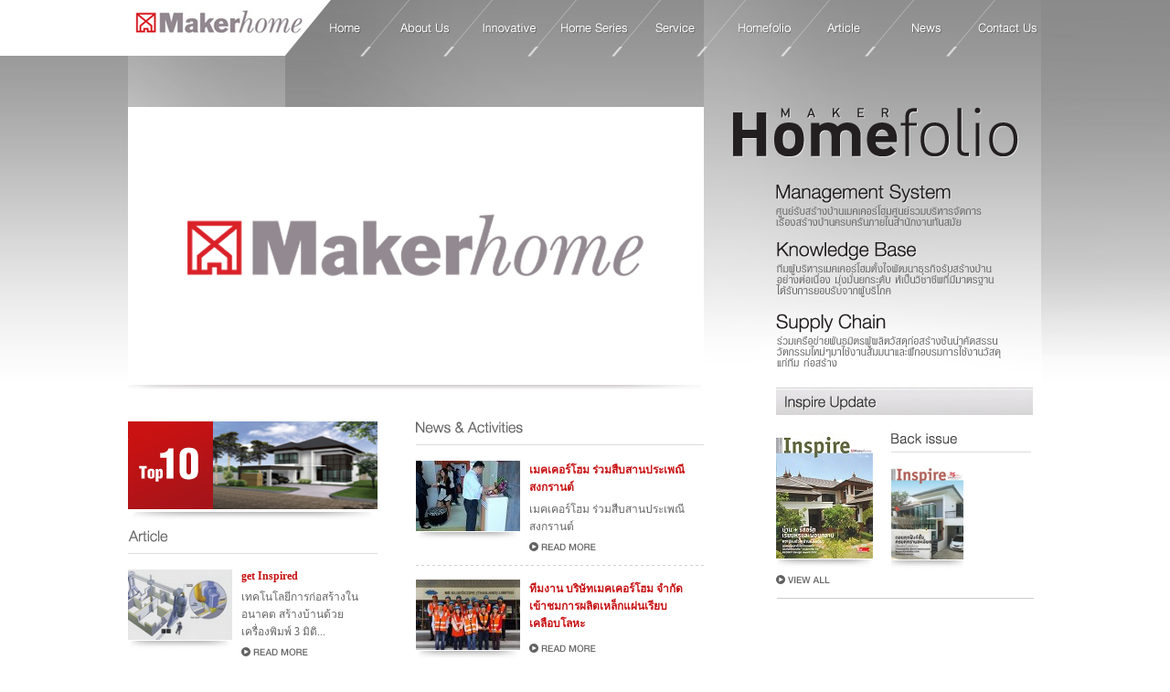

--- FILE ---
content_type: text/html; charset=utf-8
request_url: http://www.makerhome.com/home/
body_size: 15924
content:
<!DOCTYPE html>
<html class="no-js" lang="en">
<head>
<meta charset="utf-8" />
<meta name="viewport" content="width=device-width" />
<meta http-equiv="X-UA-Compatible" content="IE=edge,chrome=1" />
<title>Maker home : รับสร้างบ้าน</title>
<meta name="description" content="บริษัท เมคเคอร์โฮม จำกัด ให้บริการรับสร้างบ้านอย่างครบวงจร มีแบบบ้านให้เลือก 5 รูปแบบ หลากหลายสไตล์และราคาให้เลือกตามความพึงพอใจ" />
<meta name="keywords" content="บ้าน, รับสร้างบ้าน, บ้านเดี่ยว, บ้านแฝด, Home Office, อพาร์ทเมนท์, Apartment, คอนโด, คอนโดมิเนียม, Condominium, อสังหาริมทรัพย์" />
<meta name="content owner" content="www.makerhome.com" />
<meta name="author" content="rgb72 co.,ltd." />
<link rel="shortcut icon" href="http://www.makerhome.com/favicon.ico" />
<link rel="apple-touch-icon" href="http://www.makerhome.com/images/apple-touch-icon.png" />
<meta name="og:title" content="Maker home : รับสร้างบ้าน" />
<meta name="og:description" content="บริษัท เมคเคอร์โฮม จำกัด ให้บริการรับสร้างบ้านอย่างครบวงจร มีแบบบ้านให้เลือก 5 รูปแบบ หลากหลายสไตล์และราคาให้เลือกตามความพึงพอใจ" />
<meta name="og:image" content="http://www.makerhome.com/images/fb.jpg" />
<meta name="og:site_name" content="Makehome" />
<meta name="og:type" content="website" />
<meta name="og:url" content="http://www.makerhome.com" />
<link type="text/css" rel="stylesheet" href="/css/jquery.fancybox.css"  />
<link type="text/css" rel="stylesheet" href="/css/home.css"  />
<script type="text/javascript" src="/js/libs/jquery-1.7.2.js" charset="utf-8"></script>
<script type="text/javascript" src="/js/libs/jquery-ui.min.js" charset="utf-8"></script>
<script type="text/javascript" src="/js/libs/jquery.hoverIntent.minified.js" charset="utf-8"></script>
<script type="text/javascript" src="/js/libs/jquery.mousewheel-3.0.6.pack.js" charset="utf-8"></script>
<script type="text/javascript" src="/js/libs/jquery.fancybox.js" charset="utf-8"></script>
<script type="text/javascript" src="/js/common.js" charset="utf-8"></script>
<!--[if !IE 9]>
<script type="text/javascript" src="/js/libs/html5.js"></script>
<![endif]-->
<!--[if lt IE 7 ]>
<script src="//ajax.googleapis.com/ajax/libs/chrome-frame/1.0.2/CFInstall.min.js"></script>
<script>window.attachEvent("onload",function(){CFInstall.check({mode:"overlay"})})</script>
<![endif]-->
<!--[if (gte IE 6)&(lte IE 8)]>
<script type="text/javascript" src="/js/libs/selectivizr-min.js"></script>
<noscript><link rel="stylesheet" href="[fallback css]" /></noscript>
<![endif]-->
</head>
<body>
	<div class="container">
	<div class="bg">
				<header class="clearfix">
			<h1><a href="../home/">Home</a></h1>
			<nav>
				<ul id="main-menu">
					<li><a href="../home/" class="home">Home</a></li>
					<li><a href="../about-us/" class="about-us">About Us</a></li>
					<li class="mega"><a href="../innovative/" class="innovative">Innovative</a>
						<div style="left:144px; top:36px; padding-top: 25px;">
							<ul class="menu-sub">
								<li class="fl"><img src="/images/shared/bg-subnav-top.gif" alt=""></li>
								<li><a href="../innovative/">The Ultimate Living</a></li>
								<li><a href="../innovative/innovative-for-living.php">Innovative for Living</a></li>
								<li><a href="../innovative/all-ages-design.php">All Ages Design</a></li>
								<li class="fl"><img src="/images/shared/bg-subnav-btm.gif" align="left" alt=""></li>
							</ul>
						</div>
					</li>
					<li class="mega"><a href="../home-series/" class="home-series">Home Series</a>
						<div style="left:236px; top:36px; padding-top: 25px;">
							<ul class="menu-sub">
								<li class="fl"><img src="/images/shared/bg-subnav-top.gif" alt=""></li>
								<li><a href="../home-series/smart-series.php">Smart Series</a></li>
								<li><a href="../home-series/prestige-series.php">Prestige Series</a></li>
								<li><a href="../home-series/residence-series.php">Residence Series</a></li>
                                <li><a href="../home-series/newdesign-series.php">NewDesign Series</a></li>
                                <li class="fl"><img src="/images/shared/bg-subnav-btm.gif" align="left" alt=""></li>
							</ul>
						</div>
					</li>
					<li><a href="../service/" class="service">Service</a></li>
					<li><a href="../homefolio/" class="homefolio">Homefolio</a></li>
					<li><a href="../article/" class="article">Article</a></li>
					<li><a href="../news/" class="news">News</a></li>
					<li><a href="../contact-us/" class="contact-us">Contact Us</a></li>
				</ul>
			</nav>
		</header>
		<section id="content-wrap" class="clearfix">
			<section id="l">
				<div id="img-featured">
					<div id="featured">
												<img src="/images/default/banner-home.png" alt="" />
											</div>
					<div class="shadow-featured"></div>
				</div>

				<section id="content">
					<article id="news" class="clearfix">
						<div class="l">
							<div id="top10">
								<div class="top10-l"><img src="/images/home/imgtxt-top10.png" width="93" height="96" alt="Top 10"></div>
								<div class="top10-r">
									<div class="rotator">
										<ul>
																						<li class="show"><a href="../home-series/smart-series-urban-3.php"><img src="/images/home/top10/smart-series-urban-3.jpg" width="180" height="96" /></a></li>
																						<li><a href="../home-series/smart-series-elegance-5.php"><img src="/images/home/top10/smart-series-elegance-5.jpg" width="180" height="96" /></a></li>
																						<li><a href="../home-series/smart-series-country-2.php"><img src="/images/home/top10/smart-series-country-2.jpg" width="180" height="96" /></a></li>
																						<li><a href="../home-series/residence-series-villa-4.php"><img src="/images/home/top10/residence-series-villa-4.jpg" width="180" height="96" /></a></li>
																						<li><a href="../home-series/residence-series-villa-3.php"><img src="/images/home/top10/residence-series-villa-3.jpg" width="180" height="96" /></a></li>
																						<li><a href="../home-series/residence-series-the-master-4.php"><img src="/images/home/top10/residence-series-the-master-4.jpg" width="180" height="96" /></a></li>
																						<li><a href="../home-series/residence-series-the-master-3.php"><img src="/images/home/top10/residence-series-the-master-3.jpg" width="180" height="96" /></a></li>
																						<li><a href="../home-series/residence-series-the-master-2.php"><img src="/images/home/top10/residence-series-the-master-2.jpg" width="180" height="96" /></a></li>
																						<li><a href="../home-series/residence-series-the-master-1.php"><img src="/images/home/top10/residence-series-the-master-1.jpg" width="180" height="96" /></a></li>
																						<li><a href="../home-series/residence-series-regent-2.php"><img src="/images/home/top10/residence-series-regent-2.jpg" width="180" height="96" /></a></li>
																					</ul>
									</div>
								</div>
							</div>
							<br class="clear">
							<div class="imgtxt-article"><img src="/images/home/imgtxt-article.png" alt="Article"></div>
							<br class="clear">
							<ul class="article-list">
																<li>
									<div class="thumb-news"><a href="../article/detail-04.php"><img src="/images/article/article-04/thumb.jpg" width="114" height="77" alt=""></a></div>
									<div class="news-detail">
										<div class="title clearfix">
											<h1>get Inspired</h1>
										</div>
										เทคโนโลยีการก่อสร้างในอนาคต สร้างบ้านด้วยเครื่องพิมพ์ 3 มิติ...<br class="clear">
										<a href="../article/detail-04.php" class="more" title="Read More"></a>
									</div>
								</li>
																<li>
									<div class="thumb-news"><a href="../article/detail-03.php"><img src="/images/article/article-03/thumb.jpg" width="114" height="77" alt=""></a></div>
									<div class="news-detail">
										<div class="title clearfix">
											<h1>การออกแบบสำหรับพื้นที่<br>ภายในอาคาร</h1>
										</div>
										สำหรับประชาชนทั่วไปการจัด สภาพแวดล้อมและ...<br class="clear">
										<a href="../article/detail-03.php" class="more" title="Read More"></a>
									</div>
								</li>
																<li>
									<div class="thumb-news"><a href="../article/detail-02.php"><img src="/images/article/article-02/thumb.jpg" width="114" height="77" alt=""></a></div>
									<div class="news-detail">
										<div class="title clearfix">
											<h1>บ้านปลอดภัย<br>วัยเกษียณ</h1>
										</div>
										สภาพแวดล้อมทางกายภาพ เป็นส่วนสำคัญสำหรับการใช้ชีวิตของผู้สูงอายุ...<br class="clear">
										<a href="../article/detail-02.php" class="more" title="Read More"></a>
									</div>
								</li>
															</ul>
						</div>

						<div class="r">
							<div class="news-col">
								<div class="imgtxt-news"><img src="/images/home/imgtxt-news.png" alt="News & Activities"></div>
								<br class="clear">
								<ul class="news-list">
																		<li>
										<div class="thumb-news"><a href="../news/detail.php?id=20"><img src="/uploads/news/20/125-1.jpg" alt=""></a></div>
										<div class="news-detail">
											<div class="title clearfix">
												<h1>เมคเคอร์โฮม ร่วมสืบสานประเพณีสงกรานต์</h1>
											</div>
											เมคเคอร์โฮม ร่วมสืบสานประเพณีสงกรานต์<br class="clear">
											<a href="../news/detail.php?id=20" class="more" title="Read More"></a>
										</div>
									</li>
																		<li>
										<div class="thumb-news"><a href="../news/detail.php?id=19"><img src="/uploads/news/19/84089.jpg" alt=""></a></div>
										<div class="news-detail">
											<div class="title clearfix">
												<h1>ทีมงาน บริษัทเมคเคอร์โฮม จำกัด เข้าชมการผลิตเหล็กแผ่นเรียบเคลือบโลหะ</h1>
											</div>
											<br class="clear">
											<a href="../news/detail.php?id=19" class="more" title="Read More"></a>
										</div>
									</li>
																		<li>
										<div class="thumb-news"><a href="../news/detail.php?id=16"><img src="/uploads/news/16/kk1.jpg" alt=""></a></div>
										<div class="news-detail">
											<div class="title clearfix">
												<h1>เมคเคอร์โฮมร่วมสนับสนุนโครงการ</h1>
											</div>
											เมคเคอร์โฮมร่วมสนับสนุนโครงการ ชุมชนต้นแบบอารยสถาปัตย์ เกาะเกร็ด<br class="clear">
											<a href="../news/detail.php?id=16" class="more" title="Read More"></a>
										</div>
									</li>
																		<li>
										<div class="thumb-news"><a href="../news/detail.php?id=15"><img src="/uploads/news/15/57012-1.jpg" alt=""></a></div>
										<div class="news-detail">
											<div class="title clearfix">
												<h1>ขึ้นเสาเอกบ้านใหม่</h1>
											</div>
											บริษัทเมคเคอร์โฮม จำกัด ขอแสดงความยินดีกับสมาชิกครอบครัวเมคเคอร์โฮม<br class="clear">
											<a href="../news/detail.php?id=15" class="more" title="Read More"></a>
										</div>
									</li>
																	</ul>
							</div>
						</div>
					</article>
				</section>
			</section>

			<section id="r" class="clearfix">
				<img src="/images/shared/imgtxt-homefoliomaker.png">
				<div id="title-r">
					<a href="../about-us/#management"><img src="/images/home/imgtxt-managementsystem.png" border="0" alt="Management System" class="first"></a>
					<a href="../about-us/#knowledge"><img src="/images/home/imgtxt-knowledgebase.png" border="0" alt="Knowledge Base"></a>
					<a href="../about-us/#supplychain"><img src="/images/home/imgtxt-supplychain.png" border="0" alt="Supply Chain"></a>
				</div>
				<aside id="side-r" class="clearfix">
					<img src="/images/home/bar-inspireupdate.jpg" width="281" height="30" alt="Inspire Update"><br>
					<ul id="inspired">
						<li class="in-l">
							<a href="/download/inspire/2013/inspire18-2013.pdf" target="_blank"><img src="/images/inspire/vol-08-18-2013.jpg" width="106" height="138"></a>
						</li>
						<li class="in-r">
							<img src="/images/home/imgtxt-backissue.png" width="153" height="21" class="backissue"><br>
							<a href="/download/inspire/2014/inspire21-2014.pdf" target="_blank"><img src="/images/inspire/vol-09-21-2014.jpg" width="79" height="103"></a>
						</li>
					</ul>
					<a href="../inspire/" class="viewall" title="View All"></a>
				</aside>

				<figure id="video">
					<iframe width="213" height="160" src="http://www.youtube.com/embed/sSB3-2ZomSQ?rel=0" frameborder="0" allowfullscreen></iframe>
					<br class="clear">
					<a href="../video/" class="viewall" title="View All"></a>
				</figure>

								<br class="clearfix">
				<address id="contactmum">
					<img src="/images/shared/img-contactnum.gif" width="214" height="94" alt="Makerhome Contact Center 02 556 0888">
				</address>
				<ul id="social">
					<li><a href="http://www.facebook.com/pages/Makerhome/120671864635619?ref=hl" title="Facebook" target="_blank"><img src="/images/shared/fb.gif" width="74" height="15" alt=""></a></li>
					
					<li><a href="mailto:info@makerhome.com" title="E-mail"><img src="/images/shared/email.gif" width="53" height="15" alt=""></a></li>
				</ul>
			</section>
		</section>

				<footer class="clearfix">
			<a href="../home/">Home</a> |
			<a href="../about-us/">About Us</a> |
			<a href="../innovative/">Innovative</a> |
			<a href="../home-series/">Home Series</a> |
			<a href="../service/">Service</a> |
			<a href="../homefolio/">Homefolio</a> |
			<a href="../article/">Article</a> |
			<a href="../news/">News</a> |
			<a href="../contact-us/">Contact Us</a>
			<br />
			Copyright © 2012  Makerhome Co., Ltd. All Rights Reserved.
		</footer>	</div>
</div><script type="text/javascript" src="/js/slide.js"></script>
<script type="text/javascript" src="/js/feature-banner.js"></script>
<script type="text/javascript" src="/js/img-rotator.js"></script>
<script type="text/javascript" src="/js/script.js"></script>
<script type="text/javascript" src="/js/initial.js"></script>
<script type="text/javascript" src="/js/ga.js"></script>
</body>
</html>

--- FILE ---
content_type: text/css
request_url: http://www.makerhome.com/css/home.css
body_size: 4985
content:
@charset "utf-8";
/* CSS Document */
/*Imported style sheets*/
@import url("default.css");
@import url("txt.css");
@import url("form.css");
@import url("decorate.css");

/***** Featured Images *****/
#img-featured{
	float:left;
	padding-bottom:15px;
}
#featured{
	float:left;
	position:relative;
	width:630px;
	height:303px;
}
#featured ul.ui-tabs-nav{
	position:absolute;
	bottom:-22px;
	right:-1px;
	list-style:none;
	padding:0;
	margin:0;
	width:auto;
	z-index:1;
}
#featured ul.ui-tabs-nav li{
	margin:0;
	padding:0;
	float:left;
}
#featured ul.ui-tabs-nav li img{
	margin:0;
	padding:0;
	cursor:pointer;
}
#featured li.ui-tabs-nav-item a{
	display:block;
	float:left;
	background:url('../images/shared/circle-gray.png') no-repeat 0 0;
	width:13px;
	height:13px;
	cursor:pointer;
}
#featured li.ui-tabs-nav-item a:hover{
	background:url('../images/shared/circle-red.png') no-repeat 0 0;
}
#featured li.ui-tabs-selected{
	background:url('../images/shared/circle-red.png') no-repeat 0 0;
}
#featured ul.ui-tabs-nav li.ui-tabs-selected a{
	background:url('../images/shared/circle-red.png') no-repeat 0 0;
}
#featured .ui-tabs-panel{
	width:630px;
	height:303px;
	position:relative;
	padding:0;
}
#featured .ui-tabs-hide{
	display:none;
	cursor:pointer;
}
/***** Content *****/
#title-r{
	float:left;
	margin:25px 0 0 47px;
	width:246px;
}
#title-r a{
	cursor:pointer;
}
#title-r img{
	float:left;
	margin:18px 0 0 0;
}
#title-r img.first{
	float:left;
	margin:0;
}
#video{
	float:left;
	margin:15px 0 0 48px;
	padding:15px 0 5px 0;
	width:281px;
	border-top:#ccc solid 1px;
}
#inspired{
	list-style-type:none;
	width:290px;
	padding:15px 0 0 0;
	margin:0;
}
#inspired li{
	float:left;
	margin:0;
	padding:0;
}
#inspired li.in-l{
	float:left;
	margin:0;
	padding:0 20px 0 0;
}
#inspired li.in-l img{
	float:left;
	background:url('../images/home/shadow-inspired-l.png') no-repeat bottom center;
	padding-bottom:13px;
}
#inspired li.in-r{
	margin:0;
	padding:1px 0 0 0;
}
#inspired li.in-r img{
	background:url('../images/home/shadow-inspired-r.png') no-repeat bottom center;
	padding-bottom:13px;
}
#inspired li.in-r img.backissue{
	background:none;
	padding-bottom:10px;
}
#content{
	float:left;
	width:630px;
	padding:20px 0 30px 0;
}
#news{
	float:left;
	padding-bottom:15px;
}
#news .l{
	float:left;
}
#news .r{
	float:left;
	padding-left:42px;
}
/* rotator in-page placement */
/*#img-featured-in {
	float:left;
	height:303px;
	position:relative;
}*/
div.rotator {
	position:relative;
	height:96px;
	margin:0;
	padding:0;
	/*display: none;*/
}
/* rotator css */
	div.rotator ul {
	list-style-type:none;
	margin:0;
	padding:0;
}
	div.rotator ul li {
	float:left;
	position:absolute;
	list-style: none;
}
/* rotator image style */
	div.rotator ul li img {
	float:left;
}
div.rotator ul li.show {
	z-index:50
}
#top10{
	float:left;
	background:url('../images/home/shadow-top10.png') no-repeat bottom center;
	padding-bottom:11px;
	margin-bottom:8px;
	width:100%;
}
#top10 .top10-l{
	float:left;
}
#top10 .top10-r{
	float:left;
}
#top10 div.rotator ul,
#top10 div.rotator ul li {
	float: left;
	width: 180px;
	height: 96px;
	overflow: hidden;
}
#top10 div.rotator ul li.show {
	z-index:50;
}
.imgtxt-news{
	float:left;
	padding-bottom:8px;
	border-bottom:1px solid #dedcde;
	width:100%;
	margin-bottom:2px;
}
.thumb-news{
	float:left;
	width:114px;
	height:77px;
	background:url('../images/home/shadow-thumb.png') no-repeat bottom center;
	padding-bottom:13px;
}
.thumb-news a {
	display: block;
	height:77px;
	width:114px;
	overflow: hidden;
}
.news-detail{
	width:182px;
	float:left;
	padding:0 6px 10px 10px;
}
.news-detail .title{
	width:182px;
	padding-bottom:5px;
	float:left;
}
.news-detail h1{
	color:#c81113;
	float:left;
	font-weight:bold;
	margin:0;
	padding:0;
}
.news-detail .red{
	color:#c81113;
}
.news-detail abbr{
	width:60px;
	color:#c81113;
	float:right;
	font-size:11px;
}
#homeupdate{
	float:left;
	padding:10px 0;
}
.news-col{
	float:left;
	width:315px;
}
.news-list{
	list-style-type:none;
	margin:0;
	padding:0;
	float:left;
	width:315px;
}
.news-list li{
	margin:0;
	float:left;
	width:100%;
	padding:15px 0 5px 0;
	background:url('../images/shared/dotted-h.gif') repeat-x bottom left;
}
.news-list li:last-child{
	background:none;
}
.imgtxt-article{
	float:left;
	padding-bottom:8px;
	border-bottom:1px solid #dedcde;
	width:273px;
	margin-bottom:2px;
}
.article-list{
	list-style-type:none;
	margin:0;
	padding:0;
	float:left;
	width:273px;
}
.article-list li{
	margin:0;
	float:left;
	width:100%;
	padding:15px 0 5px 0;
}
.article-list li .news-detail, .article-list li .news-detail .title{
	width:142px;
}
figure iframe{
	padding-bottom:10px;
}

--- FILE ---
content_type: text/css
request_url: http://www.makerhome.com/css/default.css
body_size: 10086
content:
@charset "utf-8";
/***** Reset *****/
html, body, div, span, applet, object, iframe, h1, h2, h3, h4, h5, h6, p, blockquote, pre, a, abbr, acronym, address, big, cite, code, del, dfn, em, font, img, ins, kbd, q, s, samp, small, strike, strong, sub, sup, tt, var, b, u, i, center, dl, dt, dd, ol, ul, li, fieldset, form, label, legend, caption, tbody, tfoot, thead, th {
	background: transparent;
	border: 0;
	font-size: 100%;
	margin: 0;
	outline: 0;
	padding: 0;
	vertical-align: baseline;
}
::-moz-selection { background: #868686; color: #fff; text-shadow: none; }
::selection { background: #868686; color: #fff; text-shadow: none; }

.chromeframe { margin: 0.2em 0; background: #ccc; color: black; padding: 0.2em 0; }

figure {
	margin:0;
	padding: 0;
}
blockquote, q {
	quotes: none;
}
blockquote:before, blockquote:after, q:before, q:after {
	content: '';
	content: none;
}
:focus {
	outline: 0;
}
ins {
	text-decoration: none;
}
del {
	text-decoration: line-through;
}
table {
	border-collapse: collapse;
	border-spacing: 0;
}
.clearfix:before, .clearfix:after {
	content: "\0020";
	display: block;
	height: 0;
	visibility: hidden;
}
.clearfix:after {
	clear: both;
}
.clearfix {
	zoom: 1;
}
.clear{
	clear: both;
}
body {
	background:url(../images/shared/bg.png) no-repeat center 0;
	font-family: "Tahoma", Ms Sans Serif, Thonburi;
	color: #666;
	font-size:12px;
	margin: 0;
	padding: 0;
	text-align: left;
}
/***** Layout *****/
.bg{
	float:left;
	background:url(../images/shared/bg-top.png) no-repeat 0 0;
}
.container {
	margin: 0 auto;
	width: 1000px;
	position:relative;
}
/***** Header *****/
header {
	margin:0;
	padding:0;
	width: 1000px;
	float:left;
}
header .lang {
	width: 45px;
	padding-right:1px;
	float:right;
}
header h1 a {
	float:left;
	background:url(../images/shared/logo.jpg) no-repeat 8px 9px;
	width:191px;
	height:59px;
	text-indent:-9999px;
}
/***** Nav *****/
nav {
	float:left;
	position:relative;
	width:809px;
	z-index:150;
}
nav ul#main-menu{
	margin:0;
	padding-left:20px;
	list-style:none;
}
nav ul#main-menu li{
	float:left;
	margin:0;
	padding:0;
}
nav ul#main-menu li a{
	float:left;
}
nav ul#main-menu > li > a{
	height:12px;
	text-indent:-9999px;
	margin:25px 0 0 0px;
	background: none no-repeat 0 0;
}
nav ul#main-menu li a.home {
	margin-right:10px;
	margin-left:10px;
	width:34px;
	background-image:url('../images/shared/nav-home.png');
}
nav ul#main-menu li a.about-us {
	margin-left:33px;
	width:54px;
	background-image:url('../images/shared/nav-about-us.png');
}
nav ul#main-menu li a.innovative {
	margin-left:36px;
	width:59px;
	background-image:url('../images/shared/nav-innovative.png');
}
nav ul#main-menu li a.home-series {
	margin-left:27px;
	width:73px;
	background-image:url('../images/shared/nav-home-series.png');
}
nav ul#main-menu li a.service {
	margin-left:30px;
	width:44px;
	background-image:url('../images/shared/nav-service.png');
}
nav ul#main-menu li a.homefolio {
	margin-left:47px;
	width:57px;
	background-image:url('../images/shared/nav-homefolio.png');
}
nav ul#main-menu li a.article {
	margin-left:40px;
	width:37px;
	background-image:url('../images/shared/nav-article.png');
}
nav ul#main-menu li a.news {
	margin-left:56px;
	width:32px;
	background-image:url('../images/shared/nav-news.png');
}
nav ul#main-menu li a.contact-us {
	margin-left:40px;
	width:65px;
	background-image:url('../images/shared/nav-contact-us.png');
}
nav ul#main-menu div {
	display: none;
	z-index:150;
}
nav ul#main-menu li.mega div {
	left:0px;
	top:35px;
	width: 165px;
	position:absolute;
}
nav ul#main-menu li.mega.hovering div {
	display: block;
}
nav ul#main-menu li ul.menu-sub {
	width: 165px;
	margin:0;
	padding:0;
	list-style: none;
}
nav ul#main-menu li ul.menu-sub li {
	float:left;
	margin:0;
	padding:0 10px;
	background:#fff;
}
nav ul#main-menu li ul.menu-sub li.fl {
	padding:0;
	background:none;
}
nav ul#main-menu li ul.menu-sub li.fl img {
	float:left;
}
nav ul#main-menu li ul.menu-sub li a {
	float:left;
	margin:0;
	width:125px;
	padding:6px 10px;
	border-bottom:#c6c6c6 solid 1px;
	color:#000;
	background:#fff;
	text-decoration:none;
	font-size:12px;
}
nav ul#main-menu li ul.menu-sub li a:hover {
	background-color:#5e5d5d;
	color:#fff;
}

/***** Content *****/
#content-wrap {
	float:left;
	width:1000px;
	padding-top:58px;
}
#content-wrap #l {
	float:left;
	width:630px;
}
#content-wrap #r {
	float:left;
	width:330px;
	padding-left:32px;
}
#content {
	float:left;
	width:630px;
	padding:5px 0 30px 0;
	background:none;
}
#content-in {
	float:left;
	width:630px;
	padding-top:27px;
}
#img-featured-in {
	float:left;
	height:303px;
	position:relative;
}
.shadow-featured{
	float:left;
	background:url(../images/shared/shadow-featured.png) no-repeat 0 0;
	width:627px;
	height:5px;
	margin-top:1px;
}
#title-in {
	position:absolute;
	top:258px;
	right:27px;
	z-index:60;
}
#breadcrumb {
	list-style-type:none;
	float:left;
	width:627px;
	margin:0;
	padding:0 0 5px 3px;
	font-size:11px;
	border-bottom:#d1cdd0 solid 1px;
}
#breadcrumb li {
	float:left;
	margin:0;
	padding: 3px 5px 3px 15px;
	background:url(../images/shared/arrow-breadcrumb.gif) no-repeat 3px 7px;
}
#breadcrumb li:first-child {
	background:none;
	padding-left:8px;
}
#breadcrumb li a:link, #breadcrumb li a:active, #breadcrumb li a:visited {
	color:#4a4a4a;
}
#breadcrumb li a:hover {
	color:#404040;
}
#side-r {
	padding:23px 0 0 47px;
	width:281px;
	float:left;
}
#sidenav {
	width:280px;
	float:left;
	list-style-type:none;
	margin:0;
	padding:0;
}
#sidenav li {
	float:left;
	margin:0;
	padding:0;
	border-bottom:#ccc solid 1px;
}
#sidenav li a {
	float:left;
	width:253px;
	padding:0 8px 0 19px;
}
#sidenav li a img {
	float:left;
}
#sidenav li a:hover, #sidenav li a.active{
	background:url('../images/shared/bg-sidenav-hover.jpg') repeat-x 0 0 #ebebeb;
}
#sidenav li a span{
	float:left;
	width:12px;
	height:12px;
	background:url('../images/shared/arrow-orange.png') no-repeat 0 0;
	margin:7px 7px 0 0;
}
#sidenav li a.txt-homeseries{
	float:left;
	width:234px;
	padding:0 8px 0 38px;
}
#sidenav li:first-child a{
	padding-top:8px;
}
#sidenav li:last-child a{
	padding-bottom:8px;
}
#contactmum {
	float:left;
	margin:5px 0 15px 47px;
	padding:15px 0;
	border-bottom:#ccc solid 1px;
	width:280px;
}
#contactmum span {
	padding:15px 0;
	border-bottom:#ccc solid 1px;
}
#social {
	float:left;
	list-style-type:none;
	padding:0 0 10px 48px;
	margin:0;
}
#social li {
	float:left;
	margin:0;
	padding:0 15px 0 0;
}
.list-c-gray{
	float:left;
	list-style-type:none;
	margin:0;
	padding:10px 0 0 0;
	width:610px;
}
.list-c-gray li{
	float:left;
	background:url(../images/shared/list-c-gray.png) no-repeat 0 4px;
	margin:0;
	padding:0 15px;
	width:580px;
}
/* rotator in-page placement */
/*#img-featured-in {
	float:left;
	height:303px;
	position:relative;
}*/
div.rotator {
	position:relative;
	height:303px;
	margin:0;
	padding:0;
	display: block;
}
/* rotator css */
	div.rotator ul {
	list-style-type:none;
	margin:0;
	padding:0;
}
	div.rotator ul li {
	float:left;
	position:absolute;
	list-style: none;
}
/* rotator image style */
	div.rotator ul li img {
	float:left;
}
    div.rotator ul li.show {
	z-index:50
}
#title-r{
	float:left;
	margin-top:15px;
	/*height:237px;*/
	width:330px;
}
#title-r a{
	/*cursor:default;*/
}
#title-r img{
	float:left;
	margin:3px 0;
}
.h-pagenav{
	float:left;
	background:url(../images/shared/h-pagenav.png) repeat-x 0 0;
	height:7px;
	width:100%;
	margin-top:5px;
}
.h-dash{
	background:url(../images/shared/dotted-h.gif) repeat-x bottom left;
	padding:20px 0 0 0;
	height:1px;
}
.pagenav{
	padding:10px 0 0 0;
	margin:0;
	float:right;
	font-size:12px;
	line-height: 14px;
}
.pagenav .l{
	float:left;
	padding-right:10px;
}
.pagenav .c{
	float:left;
}
.pagenav .r{
	float:left;
	padding-left:10px;
}
.pagenav .c ul{
	list-style-type:none;
	padding:0;
	margin:0;
	float:left;
}
.pagenav .c ul li{
	float:left;
	padding:0 3px;
}
.pagenav .c ul li a{
	color:#666;
	font-weight:bold;
}
.pagenav .c ul li a.active{
	color:#b7b7b7;
}
.pagenav .l a.back{
	padding:0 5px 1px 10px;
	margin:0;
	/*background:url(../images/shared/arrow-back.png) no-repeat 0 1px;*/
	font-weight:bold;
	color:#666;
}
.pagenav .r a.next{
	padding:0 10px 1px 5px;
	margin:0;
	/*background:url(../images/shared/arrow-next.png) no-repeat right 1px;*/
	font-weight:bold;
	color:#666;
}
.pagenav div:last-child{
	padding-right: 0px;
}
.pagenav div:last-child a {
	padding-right: 10px !important;
}
.backtohome{
	float:left;
	padding:10px 0;
	border-top:#dedede solid 1px;
	width:100%;
}
/***** Footer *****/
footer {
	float:left;
	border-top:#ccc solid 1px;
	padding:8px 0;
	font-size:11px;
	width:1000px;
	color:#666;
}
footer a:active, footer a:link, footer a:hover, footer a:visited {
	color:#666;
}
@media print {
  /** { background: transparent !important; color: black !important; box-shadow:none !important; text-shadow: none !important; filter:none !important; -ms-filter: none !important; color:#000;} /* Black prints faster: h5bp.com/s */
  pre, blockquote { border: 1px solid #999; page-break-inside: avoid; }
  thead { display: table-header-group; } /* h5bp.com/t */
  tr, img { page-break-inside: avoid; }
  img { max-width: 100% !important; }
  @page { margin: 0.5cm; }
  p, h2, h3 { orphans: 3; widows: 3; }
  h2, h3 { page-break-after: avoid; }
  body {background-image:none; background-color:#fff;}
  html {-webkit-print-color-adjust:exact;}
}

section#content-wrap div.page-banner {
	display: block;
	width: 630px;
	height: 303px;
	background: #fff;
	overflow: hidden;
}


--- FILE ---
content_type: text/css
request_url: http://www.makerhome.com/css/txt.css
body_size: 2021
content:
@charset "utf-8";
/* CSS Document */
/* Anchors */
a {outline: 0;}
a img {border: 0px; text-decoration: none;}
a:active{
	text-decoration:none;
	color : #31aab7;
}
a:link{
	text-decoration:none;
	color : #31aab7;
}
a:visited{
	text-decoration:none;
	color : #31aab7;
}
a:hover{
	text-decoration:none;
	color : #188793;
}
a.graylink:active{
	text-decoration:none;
	color : #666;
}
a.graylink:link{
	text-decoration:none;
	color : #666;
}
a.graylink:visited{
	text-decoration:none;
	color : #666;
}
a.more{
	float:left;
	margin-top:8px;
	background:url(../images/shared/btn-readmore.png) no-repeat 0 0;
	width:74px;
	height:11px;
	position:none;
}
a.more-r{
	float:right;
	margin-top:8px;
	background:url(../images/shared/btn-readmore.png) no-repeat 0 0;
	width:74px;
	height:11px;
	position:none;
}
a.viewall{
	float:left;
	margin-top:0px;
	background:url(../images/shared/btn-viewall.png)  no-repeat 0 0;
	width:60px;
	height:10px;
}
.nextbackpadding{
	padding:8px 0;
	margin:0;
	float:left;
	width:630px;
	text-align:right;
}
.nextbackpadding a.back{
	padding:0 0 1px 10px;
	margin:0;
	background:url(../images/shared/arrow-back.png) no-repeat 0 1px;
	font-weight:bold;
}
.nextbackpadding a.next{
	padding:0 10px 1px 0;
	margin:0;
	background:url(../images/shared/arrow-next.png) no-repeat right 1px;
	font-weight:bold;
}
.uppercase{
	text-transform:uppercase;
}

/* Headings */
h2 {font-size: 20px}	
h3 {font-size: 18px}	
h4 {font-size: 16px}	
h5 {font-size: 14px}	
h6 {font-size: 12px}		

h2, h3, h4, h5, h6 {
	font-weight: 400;
	line-height: 1.1;
	margin-bottom: .5px;
}
small{
	font-size: 9px
}
.blue{
	color:#43789f;
}
.blue-seminar{
	color:#1952ab;
}
.darkblue{
	color:#1952ab;
}
.dark-blue{
	color:#0484b1;
}
.darkgray{
	color:#333;
}
.red{
	color:#dd0606;
}
.green{
	color:#06a203;
}
.wh{
	color:#fff;
}
.smalltxt{
	font-size:10px;
}
.globaltxt{
	font-size:11px;
}


--- FILE ---
content_type: text/css
request_url: http://www.makerhome.com/css/form.css
body_size: 614
content:
@charset "utf-8";
/* CSS Document */
form{
	margin:0px;
}
input.button{
	font-family : "Verdana", Arial, Tahoma;
	font-size : 8.5pt;
	color : #0A7C99;
	border: 1px solid #5EB6D0;
	background-color : #FFF;
	margin:2px 0px 2px 0px;
	font-weight:800;
	height:26px;
	width:73px;
}
input.normal, textarea, select{
	font-family : "Tahoma", Ms Sans Serif, Thonburi;
	font-size : 9pt;
	color : #4e4e4e;
	background-color : #fbfbfb;
	border:#a8a8a8 solid 1px;
	margin:2px 0px;
	padding:3px 2px;
	resize:none;
}
input.error, textarea.error {
	border: #ff0000 solid 1px;

}

--- FILE ---
content_type: text/css
request_url: http://www.makerhome.com/css/decorate.css
body_size: 1137
content:
@charset "utf-8";
/* CSS Document */
/* Paragraphs */
p {margin:0; padding:9px 0 0 0;}

strong, b {font-weight: bold;}
em, i {font-style: italic;}
.bold{
	font-weight:bold;
}
::-moz-selection {background: #3297fd; color: #fff;}
::selection {background: #3297fd; color: #fff;}

/* Lists */
ul {
	list-style: outside disc;
	margin: 1em 0 1.5em 1.5em;
}

ol {
	list-style: outside decimal;
	margin: 10px 0 15px 20px;
}

dl {margin: 0 0 1.5em 0;}
dt {font-weight: bold;}
dd {margin-left: 1.5em;}

/* Quotes */
blockquote {font-style: italic;}
cite {}

q {}

/* Global */
.tb-margin{
	margin:9px 0 0 0;
}
img{
	border:0px;
}
.topline{
	border-top:#beb8bc solid 1px;
}
.bottomline{
	border-bottom:#beb8bc solid 1px;
}
.rightline{
	border-right:#beb8bc solid 1px;
}
.leftline{
	border-left:#beb8bc solid 1px;
}
.globalpadding{
	padding:5px;
}
.cellpadding{
	padding:5px 0px;
}
.tinycellpadding{
	padding:3px;
}
.tb-margin{
	margin-top:9px;
}
.pointer{
	cursor:pointer;
}
.txt-title{
	margin:0;
	padding:0 0 9px 0;
	border-bottom:#beb8bc solid 1px;
}

--- FILE ---
content_type: application/javascript
request_url: http://www.makerhome.com/js/feature-banner.js
body_size: 323
content:
// Featured Banner
$(document).ready(function(){
		$("#featured > ul").tabs({event: 'click',fx:{opacity: "toggle"}}).tabs("rotate", 5000, true);   
		//$("#featured").tabs({event: 'mouseover',fx:{opacity: "toggle"}}).tabs("rotate", 5000, true);   
	});























--- FILE ---
content_type: application/javascript
request_url: http://www.makerhome.com/js/script.js
body_size: 1904
content:
// Show hide Content
            function showPanel(id) {
                var panels = getElementsByClassName('panel');
                for(var i = 0; i < panels.length; i++) {
                    if(panels[i].id != id) 
                        fadePanel(panels[i].id, true);
                }
                fadePanel(id, false);
            }
            function fadePanel(id, out) {
                if(out) {
                    document.getElementById(id).style.display = 'none';
                }
                else {
                    document.getElementById(id).style.display = 'block';
                }
            }
            function getElementsByClassName(className, tag, elm){
                var testClass = new RegExp("(^|\\s)" + className + "(\\s|$)");
                var tag = tag || "*";
                var elm = elm || document;
                var elements = (tag == "*" && elm.all)? elm.all : elm.getElementsByTagName(tag);
                var returnElements = [];
                var current;
                var length = elements.length;
                for(var i=0; i<length; i++){
                    current = elements[i];
                    if(testClass.test(current.className)){
                        returnElements.push(current);
                    }
                }
                return returnElements;
            }
			
/// Mega Menu
  $(document).ready(function() {
      
      function addMega(){
        $(this).addClass("hovering");
        }

      function removeMega(){
        $(this).removeClass("hovering");
        }

    var megaConfig = {
         interval:0,
         sensitivity: 7,
         over: addMega,
         timeout: 0,
         out: removeMega
    };
    $("li.mega").hoverIntent(megaConfig);     
    });
  

	





















--- FILE ---
content_type: application/javascript
request_url: http://www.makerhome.com/js/common.js
body_size: 15043
content:
/*
* @author: rgb72
* @copyright: บริษัท อาร์จีบีเซเว่นตี้ทู จำกัด
*/
String.prototype.format = function() {
	var args = arguments;
	return this.replace(/{(\d+)}/g, function(match, number) {
		return (typeof args[number] != 'undefined'  ? args[number] : match);
	});
	// "{0} is dead, but {1} is alive! {0} {2}".format("ASP", "ASP.NET")
};

function cInt(number, default_num) {
	if (default_num != '') {
		default_num = (parseInt(default_num, 10) || 0);
	}
	return (parseInt(number, 10) || default_num);
}

function cFloat(number, default_num) {
	if (default_num != '') {
		default_num = (parseFloat(default_num, 10) || 0);
	}
	return (parseFloat(number, 10) || default_num);
}

/* exten jquery function */
function clean_whitespace(text) {
	return (text || "").replace(/\s/g, "");
}

function clean_email(email) {
	email = email.toLowerCase();
	return (email || "").replace(/\s/g, "");
}

function clean_url(url) { // add url protocal
	if(url) {
		var regexp = /(ftp|http|https):\/\/?/;
		if (!regexp.test(url)) {
			url = "http://"+url;
		}
	}
	return (url || "").replace(/\s/g, "");
}

function key_digit(e) {
	var KeyCode = (e.keyCode ? e.keyCode : e.which);
	var CharCode = (e.charCode ? e.charCode : 0);
	CharCode = ($.browser.msie ? -1 : CharCode );

	return ((KeyCode == 8) // backspace
		|| (KeyCode == 9) // tab
		|| (KeyCode == 37) // left arrow
		|| (KeyCode == 39) // right arrow
		|| ((KeyCode == 46) && (CharCode == 0)) // delete
		|| (CharCode == 0)
		|| ((KeyCode > 47) && (KeyCode < 58)) // 0 - 9
	);
}

function key_number(e) {
	var KeyCode = (e.keyCode ? e.keyCode : e.which);
	var CharCode = (e.charCode ? e.charCode : 0);
	CharCode = ($.browser.msie ? -1 : CharCode );

	return ((KeyCode == 8) // backspace
		|| (KeyCode == 9) // tab
		|| (KeyCode == 37) // left arrow
		|| (KeyCode == 39) // right arrow
		|| ((KeyCode == 46) && (CharCode == 0)) // delete
		|| (CharCode == 0)
		|| ((KeyCode > 47) && (KeyCode < 58)) // 0 - 9
		|| (KeyCode == 46) // .
	);
}

function validateField(field) {
	var error = false;
	$(field).removeClass("error");

	// remove whitespace
	if ($(field).attr("type")=="text" || $(field).attr("type")=="textarea") $(field).val(jQuery.trim($(field).val()));

	// username field
	if ($(field).hasClass("username")) {
		$(field).val(clean_whitespace($(field).val()));
	}
	// email field
	if ($(field).hasClass("email")) {
		$(field).val(clean_email($(field).val()));
	}
	// url field
	if ($(field).hasClass("url") || $(field).hasClass("youtube")) {
		$(field).val(clean_url($(field).val()));
	}
	// upper case
	if ($(field).hasClass("uppercase")) {
		$(field).val($(field).val().toUpperCase());
	}
	// lower case
	if ($(field).hasClass("lowercase")) {
		$(field).val($(field).val().toLowerCase());
	}

	// required fields
	if ($(field).attr("class").indexOf("required") != -1) {
		if ($(field).attr("type") == "radio") {

			if (!$("form#"+$(field).parents("form").attr("id")+" input[name="+$(field).attr("name")+"]").is(":checked"))
				error = true;

		} else if ($(field).attr("type") == "checkbox") {
			if (!$(field).is(":checked"))
				error = true;

		} else {
			if (!$(field).val().length)
				error = true;
		}
	}

	// numeric fields
	if ($(field).val() !=null && $(field).val().length && $(field).hasClass("numeric")) {
		if(!/^\d+$/.test($(field).val()) && !/^((\d+(\.\d *)?)|((\d*\.)?\d+))$/.test($(field).val()))
			error = true;
	}

	// float fields
	if ($(field).val() !=null && $(field).val().length && $(field).hasClass("float")) {
		if (!/^(\+?((([0-9]+(\.)?)|([0-9]*\.[0-9]+))))$/.test($(field).val()))
			error = true;
	}

	// emails
	if ($(field).val() !=null && $(field).val().length && $(field).hasClass("email")) {
		if (!/^[a-zA-Z0-9]{1}([\._a-zA-Z0-9-]+)(\.[_a-zA-Z0-9-]+)*@[a-z0-9-]+(\.[a-z0-9-]+){1,3}$/.test($(field).val()))
			error = true;
	}

	// telephone & mobile
	if ($(field).val().length && $(field).hasClass("phone") ) {
		if (!validPhone($(field).val())) error = true;
	}

	// mobile
	if ($(field).val().length && $(field).hasClass("mobile") ) {
		if (!validMobile($(field).val())) error = true;
	}

	// url
	if ($(field).val().length && $(field).hasClass("url") ) {
		if (!/^(http|https|ftp):\/\/(([A-Z0-9][A-Z0-9_-]*)(\.[A-Z0-9][A-Z0-9_-]*)+)(:(\d+))?\/?/i.test($(field).val()))
			error = true;
	}

	// youtube url
	if ($(field).val().length && $(field).hasClass("youtube") ) {
		var p = /^(?:https?:\/\/)?(?:www\.)?youtube\.com\/watch\?(?=.*v=((\w|-){11}))(?:\S+)?$/;
		if (!$(field).val().match(p)) {
			error = true;
		}
	}

	if (error) {
		if ($(field).attr("type") != "radio" && $(field).attr("type") != "checkbox") {
			$(field).addClass("error");
			if ($.fn.selectBox != undefined && $(field).next().hasClass("selectBox")) {
				$(field).next().addClass("selectBox-error");
			}
		}
	}

	return !error;
}

function validPhone(value) {
	try {
		var rs_tel = (/^[0]{1}[0-79]{1}[0-9]{7}$/.test(value));
		var rs_mobile = (/^[0]{1}[89]{1}[0-9]{8}$/.test(value));
		return (rs_tel || rs_mobile);
	} catch (e) {}
	return false;
}

function validMobile(value) {
	try {
		var rs_mobile = (/^[0]{1}[89]{1}[0-9]{8}$/.test(value));
		return (rs_mobile);
	} catch (e) {}
	return false;
}

function validIDCard(value) {
	var id_card = value;
	var multi_num = 13;
	var str_digit = 0;
	var result = 0;

	if (id_card.length != 13) return false;

	while(multi_num != 1) {
		if (id_card.charAt(str_digit) == Number.NaN) {
			return false;
		}
		result = result + id_card.charAt(str_digit)*multi_num;
		multi_num = multi_num - 1;
		str_digit = str_digit + 1;
	}

	result = result % 11;
	if(result == 0) result = 10;

	result = 11 - result;

	if(result == 10) result = 0;

	if(result == id_card.charAt(12)) {
		return true;
	} else {
	return false;
	}
}

function blockPage() {
	if ($.colorbox != undefined) {
		$.colorbox.showOverlay();
	}
	/*if ($.blockUI != undefined) {
		$.blockUI();
		// unblock when ajax activity stops
		$(document).ajaxStop(function(){
			$.unblockUI();
		});
	}*/
}

function unblockPage() {
	if ($.colorbox != undefined) {
		$.colorbox.hideOverlay();
	}
	/*if ($.blockUI != undefined) {
		$.unblockUI();
	}*/
}

function member_is_login() {
	return ($("header ul.user").length ? true : false);
}

// Alert Message handle
function alert_message(message, callback) {
	if ($.alerts != undefined) {
		jAlert(message, 'Alert Dialog', callback);
	} else {
		alert(message);
	}
}

function confirm_message(message, callback) {
	if ($.alerts != undefined) {
		jConfirm(message, 'Confirmation Dialog', function(r) {
			if (r) {
				if ($.isFunction(callback)) {
					callback.apply();
				}

			}
		});
	} else {
		if (confirm(message)) {
			if ($.isFunction(callback)) {
				callback.apply();
			}
		}
	}
}

/* Province */
function bind_province(ele_province, ele_district, ele_subdistrict, ele_postal) {
	var opt_default = '<option value=""></option>' ;
	var opt_loading = '<option>loading...</option>' ;


	if (cInt($(ele_province).val()) == 0 ) {
		if ($.fn.selectBox != undefined) {
			$(ele_district).selectBox("disable");
			$(ele_subdistrict).selectBox("disable");
		} else {
			$(ele_district).attr("disabled", "disabled");
			$(ele_subdistrict).attr("disabled", "disabled");
		}
	}

	if (ele_district != undefined) {
		$(ele_province).unbind("change").bind("change", function() {

			$(ele_district).html("<option value=\"\">"+($(ele_district).attr("placeholder") != undefined ? $(ele_district).attr("placeholder") : "")+"</option>");
			if (ele_subdistrict != undefined) $(ele_subdistrict).html("<option value=\"\">"+($(ele_subdistrict).attr("placeholder") != undefined ? $(ele_subdistrict).attr("placeholder") : "")+"</option>");

			if ($.fn.selectBox != undefined) {
				$(ele_district).selectBox("disable").selectBox("refresh");
				if (ele_subdistrict != undefined) $(ele_subdistrict).selectBox("disable").selectBox("refresh");
			} else {
				$(ele_district).attr("disabled", "disabled");
				if (ele_subdistrict != undefined) $(ele_subdistrict).attr("disabled", "disabled");
			}
			if (cInt($(this).val()) != 0) {
				$(ele_district).html("<option>Loading...</option>");

				$.getJSON("../../api/district.php", {province: $(ele_province).val()}, function(data) {
					var options = "<option value=\"\">"+($(ele_district).attr("placeholder") != undefined ? $(ele_district).attr("placeholder") : "")+"</option>";
					if (data != undefined && data.district != undefined) {
						$.each(data.district, function(key, district) {
							options+= "<option value=\""+district.id+"\">"+district.name+"</option>";
						});
					}
					//console.log(options)
					$(ele_district).html(options);

					if ($.fn.selectBox != undefined) {
						$(ele_district).selectBox("enable").selectBox("refresh");
						if (ele_subdistrict != undefined) $(ele_subdistrict).selectBox("refresh");
					} else {
						$(ele_district).removeAttr("disabled");
					}
					$(ele_district).focus();
				});
			}
		});
	}

	if (ele_subdistrict != undefined) {
		$(ele_district).unbind("change").bind("change", function() {
			$(ele_subdistrict).html("<option value=\"\">"+($(ele_subdistrict).attr("placeholder") != undefined ? $(ele_subdistrict).attr("placeholder") : "")+"</option>");

			if ($.fn.selectBox != undefined) {
				$(ele_subdistrict).selectBox("disable").selectBox("refresh");
			} else {
				$(ele_subdistrict).attr("disabled", "disabled");
			}

			if (cInt($(this).val()) != 0) {
				$(ele_subdistrict).html("<option>Loading...</option>");

				$.getJSON("../../api/subdistrict.php", {province: $(ele_province).val(), district: $(ele_district).val()}, function(data) {
					var options = "<option value=\"\">"+($(ele_subdistrict).attr("placeholder") != undefined ? $(ele_subdistrict).attr("placeholder") : "")+"</option>";
					if (data != undefined && data.subdistrict != undefined) {
						$.each(data.subdistrict, function(key, subdistrict) {
							options+= "<option value=\""+subdistrict.id+"\" placeholder=\""+subdistrict.postal_code+"\">"+subdistrict.name+"</option>";
						});
					}
					$(ele_subdistrict).html(options);

					if ($.fn.selectBox != undefined) {
						$(ele_subdistrict).selectBox("enable").selectBox("refresh");
					} else {
						$(ele_subdistrict).removeAttr("disabled");
					}
					$(ele_subdistrict).focus();
				});
			}
		});
	}

	if (ele_postal != undefined) {
		$(ele_subdistrict).unbind("change").bind("change", function() {
			if (ele_postal != undefined) {
				if (cInt($(ele_subdistrict).val()) != 0 && $(ele_subdistrict+" option:selected").attr("placeholder") != undefined) {
					$(ele_postal).val($(ele_subdistrict+" option:selected").attr("placeholder"));
				} else if (cInt($(ele_subdistrict).val()) == 0) {
					$(ele_postal).val("");
				}
			}
		});
	}
}

function shoppingcart_block() {
	$("div#cart").block({
		message: '<img src="../../images/shared/loading.gif" alt="" />'
	});

}
function shoppingcart_unblock() {
	$("div#cart").unblock();
}

function shoppingcart_reload() {
	if ($("div#cart").length > 0) {

		shoppingcart_block();
		$.get("../../api/reload_cart.php", function(data) {
			if (data!=undefined && data.length > 0) {
				if ($(data).attr("id") == "cart") {
					$("div#cart").html($(data).html());
				} else {
					$("div#cart").html(data);
				}

				handle_shoppingcart();
			}

			shoppingcart_unblock();
		});
	}
}

function handle_shoppingcart() {
	if ($("div#cart").length) {

		$("div#cart a.bt_cart_remove").click(function(e){
			e.preventDefault();
			var meta = $(this).metadata();

			if (meta.id != undefined) {

				confirm_message(alert_msg['shopping_cart']['confirm_remove'], function() {
					shoppingcart_block()

					$.getJSON("../../api/cart.php", {action: "remove_cart", id: meta.id}, function(data) {

						shoppingcart_unblock();

						if (data.status == true) {
							shoppingcart_reload();
						} else {
							if (data.err_type != undefined) {
								var err_msg = alert_msg['shopping_cart']['error'];
								switch(data.err_type) {
									case 'not_found': alert_message(err_msg['not_found']); break;
									case 'invalid': alert_message(err_msg['invalid']); break;
								}
							}
						}
					}).error(function() { shoppingcart_unblock(); });
				});
			}
		});

		$("div#cart a.bt_cart_decrease").click(function(e){
			e.preventDefault();
			var meta = $(this).metadata();

			if (meta.id != undefined) {
				shoppingcart_block()

				$.getJSON("../../api/cart.php", {action: "decrease_cart", id: meta.id}, function(data) {

					shoppingcart_unblock();

					if (data.status == true) {
						shoppingcart_reload();
					} else {
						if (data.err_type != undefined) {
							var err_msg = alert_msg['shopping_cart']['error'];
							switch(data.err_type) {
								case 'not_found': alert_message(err_msg['not_found']); break;
								case 'invalid': alert_message(err_msg['invalid']); break;
							}
						}
					}
				}).error(function() { shoppingcart_unblock(); });
			}

		});
		$("div#cart a.bt_cart_increase").click(function(e){
			e.preventDefault();
			var meta = $(this).metadata();

			if (meta.id != undefined) {
				shoppingcart_block()

				$.getJSON("../../api/cart.php", {action: "increase_cart", id: meta.id}, function(data) {

					shoppingcart_unblock();

					if (data.status == true) {
						shoppingcart_reload();
					} else {
						if (data.err_type != undefined) {
							var err_msg = alert_msg['shopping_cart']['error'];
							switch(data.err_type) {
								case 'over_stock': alert_message(err_msg['over_stock']); break;
								case 'not_found': alert_message(err_msg['not_found']); break;
								case 'invalid': alert_message(err_msg['invalid']); break;
							}
						}
					}

				}).error(function() { shoppingcart_unblock(); });
			}

		});

		$("form#frm_cart input.btn_checkout").click(function(e){
			e.preventDefault();

			shoppingcart_block()

			$.getJSON("../../api/cart.php", {action: "checkout"}, function(data) {

				shoppingcart_unblock();

				if (data.status == true) {
					$("form#frm_cart").submit();
				} else {
					if (data.err_type != undefined) {
						var err_msg = alert_msg['shopping_cart']['error'];
						switch(data.err_type) {
							case 'cart_empty': alert_message(err_msg['cart_empty']); break;
							case 'not_login': alert_message(err_msg['not_login']);
								$("html,body").animate({scrollTop: $("form#frm_login").offset().top-20}, 500);
								break;
						}
					}
				}

			}).error(function() { shoppingcart_unblock(); });

		});
	}
}

--- FILE ---
content_type: application/javascript
request_url: http://www.makerhome.com/js/slide.js
body_size: 2049
content:

$(document).ready(function(){
	/* This code is executed after the DOM has been completely loaded */
	
	var totWidth=0;
	var positions = new Array();
	
	$('#slides-menu .slide-menu').each(function(i){
		
		/* Traverse through all the slides and store their accumulative widths in totWidth */
		
		positions[i]= totWidth;
		totWidth += $(this).width();
		
		/* The positions array contains each slide's commulutative offset from the left part of the container */
		
		if(!$(this).width())
		{
			alert("Please, fill in width & height for all your images!");
			return false;
		}
		
	});
	
	$('#slides-menu').width(totWidth);

	/* Change the cotnainer div's width to the exact width of all the slides combined */

	$('#menu-item ul li a').click(function(e,keepScroll){

			/* On a thumbnail click */

			$('li.menuItem-right').removeClass('act').addClass('inact');
			$(this).parent().addClass('act');
			
			var pos = $(this).parent().prevAll('.menuItem-right').length;
			
			$('#slides-menu').stop().animate({marginLeft:-positions[pos]+'px'},750);
			/* Start the sliding animation */
			
			e.preventDefault();
			/* Prevent the default action of the link */
			
			
			// Stopping the auto-advance if an icon has been clicked:
			if(!keepScroll) clearInterval(itvl);
	});
	
	$('#menu-item ul li.menuItem-right:first').addClass('act').siblings().addClass('inact');
	/* On page load, mark the first thumbnail as active */
	
	
	
	/*****
	 *
	 *	Enabling auto-advance.
	 *
	 ****/
	 
	var current=1;
	function autoAdvance()
	{
		if(current==-1) return false;
		
		$('#menu-item ul li a').eq(current%$('#menu-item ul li a').length).trigger('click',[true]);	// [true] will be passed as the keepScroll parameter of the click function on line 28
		current++;
	}

	// The number of seconds that the slider will auto-advance in:
	
	var changeEvery = 15;

	var itvl = setInterval(function(){autoAdvance()},changeEvery*500);

	/* End of customizations */
});


--- FILE ---
content_type: application/javascript
request_url: http://www.makerhome.com/js/initial.js
body_size: 2483
content:


$(function(){
	// Placeholder
	//if ($.fn.placeholder != undefined) $("input, textarea").placeholder();
	$("a[href=#]").click(function(e){ e.preventDefault(); });

	$("input[type=button], input[type=select], input[type=submit], input[type=image], input[type=reset], input[type=radio], input[type=checkbox]").each(function(){
		$(this).focus(function(){ $(this).blur(); });
	});

	// handle select text
	$("input[type=text], input[type=password], textarea").each(function(){
		$(this).focus(function(){
			//alert( $(this).attr("type"))
			if ($(this).attr("type") != "textarea") $(this).select();
			if (!$(this).hasClass("focus")) $(this).addClass("focus");
		});


		if ($(this).hasClass("username")) {
			$(this).blur(function(){
				$(this).val( clean_whitespace($(this).val()));
				$(this).val($(this).val().toLowerCase());
				$(this).removeClass("focus");
			});

		} else if ($(this).hasClass("url")) { // url field
			$(this).blur(function(){
				$(this).val(clean_url($(this).val()));
				$(this).removeClass("focus");
			});

		} else {
			$(this).blur(function(){
				if ($(this).attr("type") != "password") $(this).val($.trim($(this).val()));

				if ($(this).hasClass("uppercase")) $(this).val($(this).val().toUpperCase());
				if ($(this).hasClass("lowercase")) $(this).val($(this).val().toLowerCase());

				$(this).removeClass("focus");
			});
		}
	});

	$("form input[type=password]").prop("autocomplete", "off");

	$("input.numeric").each(function() {
		$(this).keypress(function(e) {
			return key_digit(e);
		});
		$(this).blur(function(){
			$(this).val(cInt($(this).val(), ''));
		});
	});

	$("input.email").each(function() {
		$(this).blur(function(){
			$(this).val(clean_email($(this).val()));
		});
	});

	// Fancybox
	if ($.fn.fancybox != undefined) {
		$('.fancybox').fancybox();
	}

	// Auto scroll
	if (window.location.hash != undefined && window.location.hash.length > 0) {
		window.scrollTo(0, 0); // Move focus to top
		$('html,body').animate({scrollTop: $(window.location.hash).offset().top-30}, 500);
	}
	$("ul#sidenav a.hash").click(function(e){
		if ($(this.hash).offset()) {
			e.preventDefault();
			$('html,body').animate({scrollTop: $(this.hash).offset().top-30}, 500);
		}
	});

	// Go Back
	if ($("div.backtohome a").length && history.length > 0) {
		$("div.backtohome a:first").attr("href", "javascript:history.back();");
	}
});